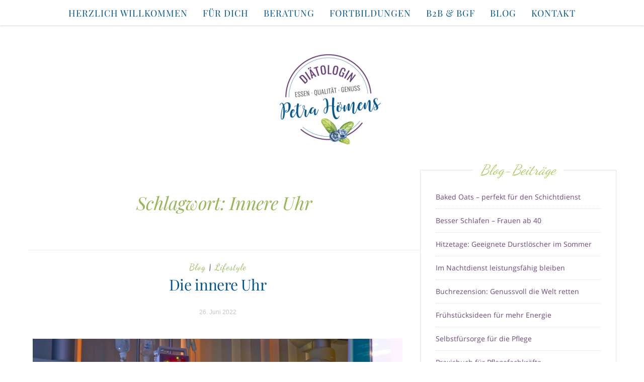

--- FILE ---
content_type: text/html; charset=UTF-8
request_url: https://www.gesund-essen-mit-genuss.at/tag/innere-uhr/
body_size: 14938
content:

<!DOCTYPE html>
<html lang="de">
	<head>
		<meta charset="UTF-8">
		<meta http-equiv="X-UA-Compatible" content="IE=edge">
		<meta name="viewport" content="width=device-width, initial-scale=1">
		<link rel="profile" href="https://gmpg.org/xfn/11">
		<link rel="pingback" href="https://www.gesund-essen-mit-genuss.at/xmlrpc.php" />
		<meta name='robots' content='index, follow, max-image-preview:large, max-snippet:-1, max-video-preview:-1' />

	<!-- This site is optimized with the Yoast SEO plugin v26.7 - https://yoast.com/wordpress/plugins/seo/ -->
	<title>Innere Uhr Archives - Gesund Essen mit Genuss</title>
	<link rel="canonical" href="https://www.gesund-essen-mit-genuss.at/tag/innere-uhr/" />
	<meta property="og:locale" content="de_DE" />
	<meta property="og:type" content="article" />
	<meta property="og:title" content="Innere Uhr Archives - Gesund Essen mit Genuss" />
	<meta property="og:url" content="https://www.gesund-essen-mit-genuss.at/tag/innere-uhr/" />
	<meta property="og:site_name" content="Gesund Essen mit Genuss" />
	<meta name="twitter:card" content="summary_large_image" />
	<script type="application/ld+json" class="yoast-schema-graph">{"@context":"https://schema.org","@graph":[{"@type":"CollectionPage","@id":"https://www.gesund-essen-mit-genuss.at/tag/innere-uhr/","url":"https://www.gesund-essen-mit-genuss.at/tag/innere-uhr/","name":"Innere Uhr Archives - Gesund Essen mit Genuss","isPartOf":{"@id":"https://www.gesund-essen-mit-genuss.at/#website"},"primaryImageOfPage":{"@id":"https://www.gesund-essen-mit-genuss.at/tag/innere-uhr/#primaryimage"},"image":{"@id":"https://www.gesund-essen-mit-genuss.at/tag/innere-uhr/#primaryimage"},"thumbnailUrl":"https://www.gesund-essen-mit-genuss.at/wp-content/uploads/2022/06/Innere-Uhr.png","breadcrumb":{"@id":"https://www.gesund-essen-mit-genuss.at/tag/innere-uhr/#breadcrumb"},"inLanguage":"de"},{"@type":"ImageObject","inLanguage":"de","@id":"https://www.gesund-essen-mit-genuss.at/tag/innere-uhr/#primaryimage","url":"https://www.gesund-essen-mit-genuss.at/wp-content/uploads/2022/06/Innere-Uhr.png","contentUrl":"https://www.gesund-essen-mit-genuss.at/wp-content/uploads/2022/06/Innere-Uhr.png","width":1200,"height":1006,"caption":"Die innere Uhr"},{"@type":"BreadcrumbList","@id":"https://www.gesund-essen-mit-genuss.at/tag/innere-uhr/#breadcrumb","itemListElement":[{"@type":"ListItem","position":1,"name":"Home","item":"https://www.gesund-essen-mit-genuss.at/"},{"@type":"ListItem","position":2,"name":"Innere Uhr"}]},{"@type":"WebSite","@id":"https://www.gesund-essen-mit-genuss.at/#website","url":"https://www.gesund-essen-mit-genuss.at/","name":"Gesund Essen mit Genuss","description":"Diätologin Petra Hömens","publisher":{"@id":"https://www.gesund-essen-mit-genuss.at/#organization"},"potentialAction":[{"@type":"SearchAction","target":{"@type":"EntryPoint","urlTemplate":"https://www.gesund-essen-mit-genuss.at/?s={search_term_string}"},"query-input":{"@type":"PropertyValueSpecification","valueRequired":true,"valueName":"search_term_string"}}],"inLanguage":"de"},{"@type":"Organization","@id":"https://www.gesund-essen-mit-genuss.at/#organization","name":"Gesund Essen mit Genuss","url":"https://www.gesund-essen-mit-genuss.at/","logo":{"@type":"ImageObject","inLanguage":"de","@id":"https://www.gesund-essen-mit-genuss.at/#/schema/logo/image/","url":"https://www.gesund-essen-mit-genuss.at/wp-content/uploads/2022/11/cropped-Gesund-Essen-mit-Genuss.png","contentUrl":"https://www.gesund-essen-mit-genuss.at/wp-content/uploads/2022/11/cropped-Gesund-Essen-mit-Genuss.png","width":500,"height":186,"caption":"Gesund Essen mit Genuss"},"image":{"@id":"https://www.gesund-essen-mit-genuss.at/#/schema/logo/image/"}}]}</script>
	<!-- / Yoast SEO plugin. -->


<link rel="alternate" type="application/rss+xml" title="Gesund Essen mit Genuss &raquo; Feed" href="https://www.gesund-essen-mit-genuss.at/feed/" />
<link rel="alternate" type="application/rss+xml" title="Gesund Essen mit Genuss &raquo; Kommentar-Feed" href="https://www.gesund-essen-mit-genuss.at/comments/feed/" />
<link rel="alternate" type="application/rss+xml" title="Gesund Essen mit Genuss &raquo; Innere Uhr Schlagwort-Feed" href="https://www.gesund-essen-mit-genuss.at/tag/innere-uhr/feed/" />
		<style>
			.lazyload,
			.lazyloading {
				max-width: 100%;
			}
		</style>
		<style id='wp-img-auto-sizes-contain-inline-css' type='text/css'>
img:is([sizes=auto i],[sizes^="auto," i]){contain-intrinsic-size:3000px 1500px}
/*# sourceURL=wp-img-auto-sizes-contain-inline-css */
</style>
<style id='wp-emoji-styles-inline-css' type='text/css'>

	img.wp-smiley, img.emoji {
		display: inline !important;
		border: none !important;
		box-shadow: none !important;
		height: 1em !important;
		width: 1em !important;
		margin: 0 0.07em !important;
		vertical-align: -0.1em !important;
		background: none !important;
		padding: 0 !important;
	}
/*# sourceURL=wp-emoji-styles-inline-css */
</style>
<link rel='stylesheet' id='wp-block-library-css' href='https://www.gesund-essen-mit-genuss.at/wp-includes/css/dist/block-library/style.min.css?ver=e522cfbf15837cf41726564a40f31ad5' type='text/css' media='all' />
<style id='classic-theme-styles-inline-css' type='text/css'>
/*! This file is auto-generated */
.wp-block-button__link{color:#fff;background-color:#32373c;border-radius:9999px;box-shadow:none;text-decoration:none;padding:calc(.667em + 2px) calc(1.333em + 2px);font-size:1.125em}.wp-block-file__button{background:#32373c;color:#fff;text-decoration:none}
/*# sourceURL=/wp-includes/css/classic-themes.min.css */
</style>
<link rel='stylesheet' id='activecampaign-form-block-css' href='https://www.gesund-essen-mit-genuss.at/wp-content/plugins/activecampaign-subscription-forms/activecampaign-form-block/build/style-index.css?ver=1763806020' type='text/css' media='all' />
<link rel='stylesheet' id='wp-components-css' href='https://www.gesund-essen-mit-genuss.at/wp-includes/css/dist/components/style.min.css?ver=e522cfbf15837cf41726564a40f31ad5' type='text/css' media='all' />
<link rel='stylesheet' id='wp-preferences-css' href='https://www.gesund-essen-mit-genuss.at/wp-includes/css/dist/preferences/style.min.css?ver=e522cfbf15837cf41726564a40f31ad5' type='text/css' media='all' />
<link rel='stylesheet' id='wp-block-editor-css' href='https://www.gesund-essen-mit-genuss.at/wp-includes/css/dist/block-editor/style.min.css?ver=e522cfbf15837cf41726564a40f31ad5' type='text/css' media='all' />
<link rel='stylesheet' id='popup-maker-block-library-style-css' href='https://www.gesund-essen-mit-genuss.at/wp-content/plugins/popup-maker/dist/packages/block-library-style.css?ver=dbea705cfafe089d65f1' type='text/css' media='all' />
<style id='global-styles-inline-css' type='text/css'>
:root{--wp--preset--aspect-ratio--square: 1;--wp--preset--aspect-ratio--4-3: 4/3;--wp--preset--aspect-ratio--3-4: 3/4;--wp--preset--aspect-ratio--3-2: 3/2;--wp--preset--aspect-ratio--2-3: 2/3;--wp--preset--aspect-ratio--16-9: 16/9;--wp--preset--aspect-ratio--9-16: 9/16;--wp--preset--color--black: #000000;--wp--preset--color--cyan-bluish-gray: #abb8c3;--wp--preset--color--white: #ffffff;--wp--preset--color--pale-pink: #f78da7;--wp--preset--color--vivid-red: #cf2e2e;--wp--preset--color--luminous-vivid-orange: #ff6900;--wp--preset--color--luminous-vivid-amber: #fcb900;--wp--preset--color--light-green-cyan: #7bdcb5;--wp--preset--color--vivid-green-cyan: #00d084;--wp--preset--color--pale-cyan-blue: #8ed1fc;--wp--preset--color--vivid-cyan-blue: #0693e3;--wp--preset--color--vivid-purple: #9b51e0;--wp--preset--gradient--vivid-cyan-blue-to-vivid-purple: linear-gradient(135deg,rgb(6,147,227) 0%,rgb(155,81,224) 100%);--wp--preset--gradient--light-green-cyan-to-vivid-green-cyan: linear-gradient(135deg,rgb(122,220,180) 0%,rgb(0,208,130) 100%);--wp--preset--gradient--luminous-vivid-amber-to-luminous-vivid-orange: linear-gradient(135deg,rgb(252,185,0) 0%,rgb(255,105,0) 100%);--wp--preset--gradient--luminous-vivid-orange-to-vivid-red: linear-gradient(135deg,rgb(255,105,0) 0%,rgb(207,46,46) 100%);--wp--preset--gradient--very-light-gray-to-cyan-bluish-gray: linear-gradient(135deg,rgb(238,238,238) 0%,rgb(169,184,195) 100%);--wp--preset--gradient--cool-to-warm-spectrum: linear-gradient(135deg,rgb(74,234,220) 0%,rgb(151,120,209) 20%,rgb(207,42,186) 40%,rgb(238,44,130) 60%,rgb(251,105,98) 80%,rgb(254,248,76) 100%);--wp--preset--gradient--blush-light-purple: linear-gradient(135deg,rgb(255,206,236) 0%,rgb(152,150,240) 100%);--wp--preset--gradient--blush-bordeaux: linear-gradient(135deg,rgb(254,205,165) 0%,rgb(254,45,45) 50%,rgb(107,0,62) 100%);--wp--preset--gradient--luminous-dusk: linear-gradient(135deg,rgb(255,203,112) 0%,rgb(199,81,192) 50%,rgb(65,88,208) 100%);--wp--preset--gradient--pale-ocean: linear-gradient(135deg,rgb(255,245,203) 0%,rgb(182,227,212) 50%,rgb(51,167,181) 100%);--wp--preset--gradient--electric-grass: linear-gradient(135deg,rgb(202,248,128) 0%,rgb(113,206,126) 100%);--wp--preset--gradient--midnight: linear-gradient(135deg,rgb(2,3,129) 0%,rgb(40,116,252) 100%);--wp--preset--font-size--small: 13px;--wp--preset--font-size--medium: 20px;--wp--preset--font-size--large: 36px;--wp--preset--font-size--x-large: 42px;--wp--preset--spacing--20: 0.44rem;--wp--preset--spacing--30: 0.67rem;--wp--preset--spacing--40: 1rem;--wp--preset--spacing--50: 1.5rem;--wp--preset--spacing--60: 2.25rem;--wp--preset--spacing--70: 3.38rem;--wp--preset--spacing--80: 5.06rem;--wp--preset--shadow--natural: 6px 6px 9px rgba(0, 0, 0, 0.2);--wp--preset--shadow--deep: 12px 12px 50px rgba(0, 0, 0, 0.4);--wp--preset--shadow--sharp: 6px 6px 0px rgba(0, 0, 0, 0.2);--wp--preset--shadow--outlined: 6px 6px 0px -3px rgb(255, 255, 255), 6px 6px rgb(0, 0, 0);--wp--preset--shadow--crisp: 6px 6px 0px rgb(0, 0, 0);}:where(.is-layout-flex){gap: 0.5em;}:where(.is-layout-grid){gap: 0.5em;}body .is-layout-flex{display: flex;}.is-layout-flex{flex-wrap: wrap;align-items: center;}.is-layout-flex > :is(*, div){margin: 0;}body .is-layout-grid{display: grid;}.is-layout-grid > :is(*, div){margin: 0;}:where(.wp-block-columns.is-layout-flex){gap: 2em;}:where(.wp-block-columns.is-layout-grid){gap: 2em;}:where(.wp-block-post-template.is-layout-flex){gap: 1.25em;}:where(.wp-block-post-template.is-layout-grid){gap: 1.25em;}.has-black-color{color: var(--wp--preset--color--black) !important;}.has-cyan-bluish-gray-color{color: var(--wp--preset--color--cyan-bluish-gray) !important;}.has-white-color{color: var(--wp--preset--color--white) !important;}.has-pale-pink-color{color: var(--wp--preset--color--pale-pink) !important;}.has-vivid-red-color{color: var(--wp--preset--color--vivid-red) !important;}.has-luminous-vivid-orange-color{color: var(--wp--preset--color--luminous-vivid-orange) !important;}.has-luminous-vivid-amber-color{color: var(--wp--preset--color--luminous-vivid-amber) !important;}.has-light-green-cyan-color{color: var(--wp--preset--color--light-green-cyan) !important;}.has-vivid-green-cyan-color{color: var(--wp--preset--color--vivid-green-cyan) !important;}.has-pale-cyan-blue-color{color: var(--wp--preset--color--pale-cyan-blue) !important;}.has-vivid-cyan-blue-color{color: var(--wp--preset--color--vivid-cyan-blue) !important;}.has-vivid-purple-color{color: var(--wp--preset--color--vivid-purple) !important;}.has-black-background-color{background-color: var(--wp--preset--color--black) !important;}.has-cyan-bluish-gray-background-color{background-color: var(--wp--preset--color--cyan-bluish-gray) !important;}.has-white-background-color{background-color: var(--wp--preset--color--white) !important;}.has-pale-pink-background-color{background-color: var(--wp--preset--color--pale-pink) !important;}.has-vivid-red-background-color{background-color: var(--wp--preset--color--vivid-red) !important;}.has-luminous-vivid-orange-background-color{background-color: var(--wp--preset--color--luminous-vivid-orange) !important;}.has-luminous-vivid-amber-background-color{background-color: var(--wp--preset--color--luminous-vivid-amber) !important;}.has-light-green-cyan-background-color{background-color: var(--wp--preset--color--light-green-cyan) !important;}.has-vivid-green-cyan-background-color{background-color: var(--wp--preset--color--vivid-green-cyan) !important;}.has-pale-cyan-blue-background-color{background-color: var(--wp--preset--color--pale-cyan-blue) !important;}.has-vivid-cyan-blue-background-color{background-color: var(--wp--preset--color--vivid-cyan-blue) !important;}.has-vivid-purple-background-color{background-color: var(--wp--preset--color--vivid-purple) !important;}.has-black-border-color{border-color: var(--wp--preset--color--black) !important;}.has-cyan-bluish-gray-border-color{border-color: var(--wp--preset--color--cyan-bluish-gray) !important;}.has-white-border-color{border-color: var(--wp--preset--color--white) !important;}.has-pale-pink-border-color{border-color: var(--wp--preset--color--pale-pink) !important;}.has-vivid-red-border-color{border-color: var(--wp--preset--color--vivid-red) !important;}.has-luminous-vivid-orange-border-color{border-color: var(--wp--preset--color--luminous-vivid-orange) !important;}.has-luminous-vivid-amber-border-color{border-color: var(--wp--preset--color--luminous-vivid-amber) !important;}.has-light-green-cyan-border-color{border-color: var(--wp--preset--color--light-green-cyan) !important;}.has-vivid-green-cyan-border-color{border-color: var(--wp--preset--color--vivid-green-cyan) !important;}.has-pale-cyan-blue-border-color{border-color: var(--wp--preset--color--pale-cyan-blue) !important;}.has-vivid-cyan-blue-border-color{border-color: var(--wp--preset--color--vivid-cyan-blue) !important;}.has-vivid-purple-border-color{border-color: var(--wp--preset--color--vivid-purple) !important;}.has-vivid-cyan-blue-to-vivid-purple-gradient-background{background: var(--wp--preset--gradient--vivid-cyan-blue-to-vivid-purple) !important;}.has-light-green-cyan-to-vivid-green-cyan-gradient-background{background: var(--wp--preset--gradient--light-green-cyan-to-vivid-green-cyan) !important;}.has-luminous-vivid-amber-to-luminous-vivid-orange-gradient-background{background: var(--wp--preset--gradient--luminous-vivid-amber-to-luminous-vivid-orange) !important;}.has-luminous-vivid-orange-to-vivid-red-gradient-background{background: var(--wp--preset--gradient--luminous-vivid-orange-to-vivid-red) !important;}.has-very-light-gray-to-cyan-bluish-gray-gradient-background{background: var(--wp--preset--gradient--very-light-gray-to-cyan-bluish-gray) !important;}.has-cool-to-warm-spectrum-gradient-background{background: var(--wp--preset--gradient--cool-to-warm-spectrum) !important;}.has-blush-light-purple-gradient-background{background: var(--wp--preset--gradient--blush-light-purple) !important;}.has-blush-bordeaux-gradient-background{background: var(--wp--preset--gradient--blush-bordeaux) !important;}.has-luminous-dusk-gradient-background{background: var(--wp--preset--gradient--luminous-dusk) !important;}.has-pale-ocean-gradient-background{background: var(--wp--preset--gradient--pale-ocean) !important;}.has-electric-grass-gradient-background{background: var(--wp--preset--gradient--electric-grass) !important;}.has-midnight-gradient-background{background: var(--wp--preset--gradient--midnight) !important;}.has-small-font-size{font-size: var(--wp--preset--font-size--small) !important;}.has-medium-font-size{font-size: var(--wp--preset--font-size--medium) !important;}.has-large-font-size{font-size: var(--wp--preset--font-size--large) !important;}.has-x-large-font-size{font-size: var(--wp--preset--font-size--x-large) !important;}
:where(.wp-block-post-template.is-layout-flex){gap: 1.25em;}:where(.wp-block-post-template.is-layout-grid){gap: 1.25em;}
:where(.wp-block-term-template.is-layout-flex){gap: 1.25em;}:where(.wp-block-term-template.is-layout-grid){gap: 1.25em;}
:where(.wp-block-columns.is-layout-flex){gap: 2em;}:where(.wp-block-columns.is-layout-grid){gap: 2em;}
:root :where(.wp-block-pullquote){font-size: 1.5em;line-height: 1.6;}
/*# sourceURL=global-styles-inline-css */
</style>
<link rel='stylesheet' id='contact-form-7-css' href='https://www.gesund-essen-mit-genuss.at/wp-content/plugins/contact-form-7/includes/css/styles.css?ver=6.1.4' type='text/css' media='all' />
<link rel='stylesheet' id='countdown-timer-style-css' href='https://www.gesund-essen-mit-genuss.at/wp-content/plugins/countdown-timer-for-elementor/assets/css/countdown-timer-widget.css?ver=e522cfbf15837cf41726564a40f31ad5' type='text/css' media='all' />
<link rel='stylesheet' id='font-awesome-css' href='https://www.gesund-essen-mit-genuss.at/wp-content/plugins/elementor/assets/lib/font-awesome/css/font-awesome.min.css?ver=4.7.0' type='text/css' media='all' />
<link rel='stylesheet' id='ot-widget-style-css' href='https://www.gesund-essen-mit-genuss.at/wp-content/plugins/orange-themes-custom-widgets/css/style-plugins.css?ver=e522cfbf15837cf41726564a40f31ad5' type='text/css' media='all' />
<link rel='stylesheet' id='orsay-webfonts-css' href='//www.gesund-essen-mit-genuss.at/wp-content/uploads/sgf-css/font-4e98cbe2aa7acd4d28e3ebbf683c8e28.css' type='text/css' media='all' />
<link rel='stylesheet' id='bootstrap-css' href='https://www.gesund-essen-mit-genuss.at/wp-content/themes/orsay/css/bootstrap.min.css?ver=e522cfbf15837cf41726564a40f31ad5' type='text/css' media='all' />
<link rel='stylesheet' id='orsay-style-css' href='https://www.gesund-essen-mit-genuss.at/wp-content/themes/orsay/style.css?ver=e522cfbf15837cf41726564a40f31ad5' type='text/css' media='all' />
<link rel='stylesheet' id='js_composer_front-css' href='https://www.gesund-essen-mit-genuss.at/wp-content/plugins/js_composer/assets/css/js_composer.min.css?ver=8.7.2' type='text/css' media='all' />
<script type="text/javascript" src="https://www.gesund-essen-mit-genuss.at/wp-includes/js/jquery/jquery.min.js?ver=3.7.1" id="jquery-core-js"></script>
<script type="text/javascript" src="https://www.gesund-essen-mit-genuss.at/wp-includes/js/jquery/jquery-migrate.min.js?ver=3.4.1" id="jquery-migrate-js"></script>
<script type="text/javascript" src="https://www.gesund-essen-mit-genuss.at/wp-content/themes/orsay/js/bootstrap.min.js?ver=e522cfbf15837cf41726564a40f31ad5" id="bootstrap-js"></script>
<script type="text/javascript" src="https://www.gesund-essen-mit-genuss.at/wp-content/themes/orsay/js/slick.min.js?ver=e522cfbf15837cf41726564a40f31ad5" id="slick-slider-js"></script>
<script type="text/javascript" src="https://www.gesund-essen-mit-genuss.at/wp-content/themes/orsay/js/orsay.js?ver=e522cfbf15837cf41726564a40f31ad5" id="orsay-js-js"></script>
<script></script><link rel="https://api.w.org/" href="https://www.gesund-essen-mit-genuss.at/wp-json/" /><link rel="alternate" title="JSON" type="application/json" href="https://www.gesund-essen-mit-genuss.at/wp-json/wp/v2/tags/299" /><!-- Meta Pixel Code -->
<script>
!function(f,b,e,v,n,t,s)
{if(f.fbq)return;n=f.fbq=function(){n.callMethod?
n.callMethod.apply(n,arguments):n.queue.push(arguments)};
if(!f._fbq)f._fbq=n;n.push=n;n.loaded=!0;n.version='2.0';
n.queue=[];t=b.createElement(e);t.async=!0;
t.src=v;s=b.getElementsByTagName(e)[0];
s.parentNode.insertBefore(t,s)}(window, document,'script',
'https://connect.facebook.net/en_US/fbevents.js');
fbq('init', '651574679316457');
fbq('track', 'PageView');
</script>
<noscript><img height="1" width="1" style="display:none"
src="https://www.facebook.com/tr?id=651574679316457&ev=PageView&noscript=1"
/></noscript>
<!-- End Meta Pixel Code -->		<script>
			document.documentElement.className = document.documentElement.className.replace('no-js', 'js');
		</script>
				<style>
			.no-js img.lazyload {
				display: none;
			}

			figure.wp-block-image img.lazyloading {
				min-width: 150px;
			}

			.lazyload,
			.lazyloading {
				--smush-placeholder-width: 100px;
				--smush-placeholder-aspect-ratio: 1/1;
				width: var(--smush-image-width, var(--smush-placeholder-width)) !important;
				aspect-ratio: var(--smush-image-aspect-ratio, var(--smush-placeholder-aspect-ratio)) !important;
			}

						.lazyload, .lazyloading {
				opacity: 0;
			}

			.lazyloaded {
				opacity: 1;
				transition: opacity 400ms;
				transition-delay: 0ms;
			}

					</style>
		<style type="text/css" id="orsay-custom-theme-css">a, .page-title { color: #97b655; }::selection { background-color: #97b655; }.section-title h2:after { background-color: #97b655; }button, input[type="button"], input[type="reset"], input[type="submit"] { color: #97b655; }.page-numbers .current, .widget_search button { background-color: #97b655; border-color: #97b655; }#back-top a:hover { background-color: #97b655; }.nav>li>a:focus, .nav>li>a:hover, .dropdown-menu>li>a:focus, .dropdown-menu>li>a:hover { background-color: #97b655; }.read-more a:hover { background-color: #97b655; border-color: #97b655; }button:hover, input[type="button"]:hover, input[type="reset"]:hover, input[type="submit"]:hover, .null-instagram-feed p a:hover { background-color: #97b655; border-color: #97b655; }.comment-reply-link:hover, .comment-reply-login:hover, .page-numbers li a:hover { background-color: #97b655; border-color: #97b655; }.post-share a:hover, .post-header span a:hover, .post-meta .meta-info a:hover { border-color: #97b655; }a:hover, a:focus, a:active, a.active, .mz-social-widget a:hover { color: #97b655; }</style><meta name="generator" content="Elementor 3.34.1; features: e_font_icon_svg, additional_custom_breakpoints; settings: css_print_method-external, google_font-enabled, font_display-auto">
			<style>
				.e-con.e-parent:nth-of-type(n+4):not(.e-lazyloaded):not(.e-no-lazyload),
				.e-con.e-parent:nth-of-type(n+4):not(.e-lazyloaded):not(.e-no-lazyload) * {
					background-image: none !important;
				}
				@media screen and (max-height: 1024px) {
					.e-con.e-parent:nth-of-type(n+3):not(.e-lazyloaded):not(.e-no-lazyload),
					.e-con.e-parent:nth-of-type(n+3):not(.e-lazyloaded):not(.e-no-lazyload) * {
						background-image: none !important;
					}
				}
				@media screen and (max-height: 640px) {
					.e-con.e-parent:nth-of-type(n+2):not(.e-lazyloaded):not(.e-no-lazyload),
					.e-con.e-parent:nth-of-type(n+2):not(.e-lazyloaded):not(.e-no-lazyload) * {
						background-image: none !important;
					}
				}
			</style>
			<meta name="generator" content="Powered by WPBakery Page Builder - drag and drop page builder for WordPress."/>
		<style type="text/css" id="wp-custom-css">
			/*
Fügen Sie Ihren eigenen CSS-Code nach diesem Kommentar hinter dem abschließenden Schrägstrich ein.

Klicken Sie auf das Hilfe-Symbol oben, um mehr zu erfahren.
*/
body {
font-family: "Open Sans",sans-serif;
font-weight: 500;
line-height: 190%;
}

.footer-bottom {
display:none;
}

.slick-dots {
	display: none!important;
}

.slick-slide {
	height: auto;
}

.slick-track {
	margin-bottom: 50px;
}

.slick-dotted.slick-slider {
    margin-bottom: 10px!important;
}

h1, h2 {
color: #005790;
font-weight: 300;
padding-bottom: 20px;
}

h3 {
color: #AEC95B;
font-weight: 300;
padding-bottom: 10px;
}

h4 {
color: #6F477F;
font-weight: 300;
padding-bottom: 10px;
font-size: 24px;
}

h5 {
font-family: 'Dancing Script', cursive;
}

.post-header h1 a, .post-header h2 a, .post-header h1 {
color: #005790;
}
.entry-title {
display:none;
}

.widget-title span {
font-family: 'Dancing Script', cursive;
font-size: 2.0em;
color: #AEC95B;
}

.navbar {
font-family: "Playfair Display",sans-serif;
}

.navbar .navbar-nav > li > a {
font-size: 18px;
color: #005790;
}

.navbar-toggle {
    background-color: #AEC95B;
}

.widget ul li a {
color: #6F477F;
font-family: "Open Sans",sans-serif;
font-weight: normal;
}

.widget ul li a:hover {
color: #005790;
}

.vc_row {
margin: 0;
}

.vc_column-inner {
padding-left: 0 !important;
}

.col-md-1, .col-md-10, .col-md-11, .col-md-12, .col-md-2, .col-md-3, .col-md-4, .col-md-5, .col-md-6, .col-md-7, .col-md-8, .col-md-9 {
padding: 0;
}

.wpb_wrapper ul li::before {
    color: #005790;
    content: "•";
    font-size: 2em;
    left: 0em;
    position: absolute;
    top: 0em;
}
.wpb_wrapper ul li {
    list-style: outside none none;
    padding-left: 1em;
    position: relative;
}

.post, #main > .page {
    padding-right: 25px;
}

/*Manage Subscription newsletter styling */
form.mailpoet-manage-subscription .mailpoet_text_label, 
form.mailpoet-manage-subscription .mailpoet_select_label, 
form.mailpoet-manage-subscription .mailpoet_segment_label{
    display: block;
}

form.mailpoet-manage-subscription .mailpoet_select, 
form.mailpoet-manage-subscription .mailpoet_text{
	width: 50%;
	padding: 14px;
}

form.mailpoet-manage-subscription .mailpoet_select, 
form.mailpoet-manage-subscription .mailpoet_text{
	padding: 14px;
}

form.mailpoet-manage-subscription .mailpoet_paragraph{
	margin-bottom: 14px;
}

.mailpoet_form.mailpoet_form_successfully_send .mailpoet_validate_success {
    width: 90%!important;
		left: 30px;
    position: absolute;
    text-align: left!important;
    top: 45%;
}		</style>
		<noscript><style> .wpb_animate_when_almost_visible { opacity: 1; }</style></noscript>	</head>
	<body data-rsssl=1 class="archive tag tag-innere-uhr tag-299 wp-custom-logo wp-theme-orsay wpb-js-composer js-comp-ver-8.7.2 vc_responsive elementor-default elementor-kit-2927">

		
		<!-- Navigation -->
		<nav class="navbar" role="navigation">
			<div class="container">
			<!-- Brand and toggle get grouped for better mobile display --> 
			<div class="navbar-header"> 
				<button type="button" class="navbar-toggle" data-toggle="collapse" data-target=".navbar-ex1-collapse"> 
					<span class="sr-only">Menü ein- oder ausblenden</span> 
					<span class="icon-bar"></span> 
					<span class="icon-bar"></span> 
					<span class="icon-bar"></span> 
				</button> 
			</div> 
			<div class="collapse navbar-collapse navbar-ex1-collapse navbar-center"><ul id="menu-sanremo-footer-links" class="nav navbar-nav"><li itemscope="itemscope" itemtype="https://www.schema.org/SiteNavigationElement" id="menu-item-4070" class="menu-item menu-item-type-post_type menu-item-object-page menu-item-home menu-item-4070 nav-item"><a title="Herzlich Willkommen" href="https://www.gesund-essen-mit-genuss.at/" class="nav-link">Herzlich Willkommen</a></li>
<li itemscope="itemscope" itemtype="https://www.schema.org/SiteNavigationElement" id="menu-item-6727" class="menu-item menu-item-type-post_type menu-item-object-page menu-item-has-children dropdown menu-item-6727 nav-item"><a title="Für Dich" href="#" data-toggle="dropdown" aria-haspopup="true" aria-expanded="false" class="dropdown-toggle nav-link" id="menu-item-dropdown-6727">Für Dich</a>
<ul class="dropdown-menu" aria-labelledby="menu-item-dropdown-6727" role="menu">
	<li itemscope="itemscope" itemtype="https://www.schema.org/SiteNavigationElement" id="menu-item-6728" class="menu-item menu-item-type-post_type menu-item-object-page menu-item-6728 nav-item"><a title="Gesundheits-Check" href="https://www.gesund-essen-mit-genuss.at/gesundheits-check/" class="dropdown-item">Gesundheits-Check</a></li>
	<li itemscope="itemscope" itemtype="https://www.schema.org/SiteNavigationElement" id="menu-item-7318" class="menu-item menu-item-type-post_type menu-item-object-page menu-item-7318 nav-item"><a title="Schlafhygiene-Guide für Pflegeprofis" href="https://www.gesund-essen-mit-genuss.at/schlafhygiene-guide-fuer-pflegeprofis/" class="dropdown-item">Schlafhygiene-Guide für Pflegeprofis</a></li>
	<li itemscope="itemscope" itemtype="https://www.schema.org/SiteNavigationElement" id="menu-item-6655" class="menu-item menu-item-type-post_type menu-item-object-page menu-item-6655 nav-item"><a title="Ernährungsplan" href="https://www.gesund-essen-mit-genuss.at/ernaehrungsplan/" class="dropdown-item">Ernährungsplan</a></li>
	<li itemscope="itemscope" itemtype="https://www.schema.org/SiteNavigationElement" id="menu-item-7200" class="menu-item menu-item-type-post_type menu-item-object-page menu-item-7200 nav-item"><a title="Notfallsnackliste für Pflegeprofis" href="https://www.gesund-essen-mit-genuss.at/notfallsnackliste-fuer-pflegeprofis/" class="dropdown-item">Notfallsnackliste für Pflegeprofis</a></li>
	<li itemscope="itemscope" itemtype="https://www.schema.org/SiteNavigationElement" id="menu-item-7123" class="menu-item menu-item-type-post_type menu-item-object-page menu-item-7123 nav-item"><a title="Praxisbuch für Pflegeprofis" href="https://www.gesund-essen-mit-genuss.at/praxisbuch-2/" class="dropdown-item">Praxisbuch für Pflegeprofis</a></li>
</ul>
</li>
<li itemscope="itemscope" itemtype="https://www.schema.org/SiteNavigationElement" id="menu-item-4985" class="menu-item menu-item-type-post_type menu-item-object-page menu-item-4985 nav-item"><a title="Beratung" href="https://www.gesund-essen-mit-genuss.at/beratung/" class="nav-link">Beratung</a></li>
<li itemscope="itemscope" itemtype="https://www.schema.org/SiteNavigationElement" id="menu-item-7313" class="menu-item menu-item-type-post_type menu-item-object-page menu-item-7313 nav-item"><a title="Fortbildungen" href="https://www.gesund-essen-mit-genuss.at/fortbildungen/" class="nav-link">Fortbildungen</a></li>
<li itemscope="itemscope" itemtype="https://www.schema.org/SiteNavigationElement" id="menu-item-4984" class="menu-item menu-item-type-post_type menu-item-object-page menu-item-4984 nav-item"><a title="B2B &#038; BGF" href="https://www.gesund-essen-mit-genuss.at/b2b-bgf/" class="nav-link">B2B &#038; BGF</a></li>
<li itemscope="itemscope" itemtype="https://www.schema.org/SiteNavigationElement" id="menu-item-4079" class="menu-item menu-item-type-taxonomy menu-item-object-category menu-item-4079 nav-item"><a title="Blog" href="https://www.gesund-essen-mit-genuss.at/category/blog/" class="nav-link">Blog</a></li>
<li itemscope="itemscope" itemtype="https://www.schema.org/SiteNavigationElement" id="menu-item-4075" class="menu-item menu-item-type-post_type menu-item-object-page menu-item-has-children dropdown menu-item-4075 nav-item"><a title="Kontakt" href="#" data-toggle="dropdown" aria-haspopup="true" aria-expanded="false" class="dropdown-toggle nav-link" id="menu-item-dropdown-4075">Kontakt</a>
<ul class="dropdown-menu" aria-labelledby="menu-item-dropdown-4075" role="menu">
	<li itemscope="itemscope" itemtype="https://www.schema.org/SiteNavigationElement" id="menu-item-4077" class="menu-item menu-item-type-post_type menu-item-object-page menu-item-4077 nav-item"><a title="Über mich" href="https://www.gesund-essen-mit-genuss.at/ueber-mich/" class="dropdown-item">Über mich</a></li>
	<li itemscope="itemscope" itemtype="https://www.schema.org/SiteNavigationElement" id="menu-item-4083" class="menu-item menu-item-type-post_type menu-item-object-page menu-item-4083 nav-item"><a title="Kontakt" href="https://www.gesund-essen-mit-genuss.at/kontakt/" class="dropdown-item">Kontakt</a></li>
	<li itemscope="itemscope" itemtype="https://www.schema.org/SiteNavigationElement" id="menu-item-4080" class="menu-item menu-item-type-post_type menu-item-object-page menu-item-4080 nav-item"><a title="Fragen und Antworten" href="https://www.gesund-essen-mit-genuss.at/fragen-und-antworten/" class="dropdown-item">Fragen und Antworten</a></li>
	<li itemscope="itemscope" itemtype="https://www.schema.org/SiteNavigationElement" id="menu-item-4076" class="menu-item menu-item-type-post_type menu-item-object-page menu-item-4076 nav-item"><a title="Kooperationen" href="https://www.gesund-essen-mit-genuss.at/kooperation/" class="dropdown-item">Kooperationen</a></li>
</ul>
</li>
</ul></div>			</div>
		</nav>
		<!-- End: Navigation -->


			<div class="container">
				<header class="header">
					<div class="container">
						<a href="https://www.gesund-essen-mit-genuss.at/" class="custom-logo-link" rel="home"><img fetchpriority="high" width="500" height="186" src="https://www.gesund-essen-mit-genuss.at/wp-content/uploads/2022/11/cropped-Gesund-Essen-mit-Genuss.png" class="custom-logo" alt="Gesund Essen mit Genuss" decoding="async" srcset="https://www.gesund-essen-mit-genuss.at/wp-content/uploads/2022/11/cropped-Gesund-Essen-mit-Genuss.png 500w, https://www.gesund-essen-mit-genuss.at/wp-content/uploads/2022/11/cropped-Gesund-Essen-mit-Genuss-300x112.png 300w" sizes="(max-width: 500px) 100vw, 500px" /></a>					</div>
				</header>
			</div>

			<div class="container-fluid">
							</div>

			<!-- BEGIN .container -->
			<div class="container">

				
			<div id="content">
				<div class="row">
					<div class="col-md-8 mz-sidebar-right">

	<section id="primary" class="content-area">
		<main id="main" class="site-main" role="main">

		
			<header class="page-header">
				<h1 class="page-title">Schlagwort: <span>Innere Uhr</span></h1>			</header><!-- .page-header -->

						
									<article  id="post-3794" class="post-3794 post type-post status-publish format-standard has-post-thumbnail hentry category-blog category-lifestyle tag-chronobiologie tag-eule tag-innere-uhr tag-lerche tag-schichtdienst tag-schlaf-wach-rhythmus">

							<div class="post-header">
								<span class="cat"><a href="https://www.gesund-essen-mit-genuss.at/category/blog/" rel="category tag">Blog</a> | <a href="https://www.gesund-essen-mit-genuss.at/category/lifestyle/" rel="category tag">Lifestyle</a></span>
								<h2><a href="https://www.gesund-essen-mit-genuss.at/die-innere-uhr/" rel="bookmark">Die innere Uhr</a></h2>
								<span class="date">								26. Juni 2022</span>
							</div>
							<div class="post-image">
																	<a href="https://www.gesund-essen-mit-genuss.at/die-innere-uhr/" title="Die innere Uhr">
									<img width="735" height="490" data-src="https://www.gesund-essen-mit-genuss.at/wp-content/uploads/2022/06/Innere-Uhr-735x490.png" class="attachment-orsay-landscape-thumbnail size-orsay-landscape-thumbnail wp-post-image lazyload" alt="Die innere Uhr" decoding="async" src="[data-uri]" style="--smush-placeholder-width: 735px; --smush-placeholder-aspect-ratio: 735/490;" />									</a>
															</div>
							<div class="post-entry">

								<div class="wpb-content-wrapper"><div class="vc_row wpb_row vc_row-fluid"><div class="wpb_column vc_column_container vc_col-sm-12"><div class="vc_column-inner"><div class="wpb_wrapper">
	<div class="wpb_text_column wpb_content_element" >
		<div class="wpb_wrapper">
			<h2>Die innere Uhr tickt anders</h2>
<h3>Bist du eine Lerche oder eine Eule?</h3>
<p>Unsere innere Uhr hat ihren ganz eigenen Rhythmus. Denn die Chronobiologie gibt uns vor, zu welchen Chronotypen wir zugehören. Es existieren verschiedene Chronotypen. Die Lerchen unter uns, sind die Morgentypen. Der Tag darf früh starten, das stört die Lerche nicht. Wohingegen die Eulen, zu den Abendtypen zugehörig sind. Diese sind aktiver am späten Nachmittag und am Abend.</p>
<p>Die Chronotypen reichen von extremer Frühtyp, moderater Frühtyp, leichter Frühtyp, Normaltyp bis hin zu leichter Spättyp, moderater Spättyp und extremer Spättyp.</p>
<p>Folglich wurden anhand der LMU Institut für Medizinische Psychologie, Zentrum der Chronobiologie verschiedene Ausprägungen der Lerchen und der Eulen definiert.</p>
<p>Die innere Uhr wird mit den physiologischen Prozessen und mit dem 24 Stunden-Rhythmus, der geografischen Zeit auf der Erde in Einklang gebracht. Der 24-Rhythmus des Menschen unterliegt den zirkadianen Rhythmen. Und unsere innere Uhr, werden im vorderen Hypothalamus gesteuert. Auch Organe wie die Leber, die Bauchspeicheldrüse, das Muskel- und Fettgewebe unterliegen diesem zirkadianen Rhythmen.</p>
<p>Doch das zirkadiane System reagiert auf die äußeren Einflüsse, das Sonnenlicht, das elektrische Licht, die Außentemperatur, die physische Aktivitäten und die Nahrungsaufnahme.</p>
<p>Die Lerchen wie auch die Eulen sind durch eine genetische Prädisposition vorgegeben. Also wir können uns das nicht aussuchen, welchem chronobiologischen Typus wir angehören.</p>
<p>Die Zirkadiane Rhythmen sind keine zufällige Laune der Natur. Denn, wir tun gut daran, uns an bestimmte Zeiten der Ruhe, der Aktivität, der Nahrungsaufnahme und so weiter zu halten. Davon ist, Professorin Maria Robles für Chronobiologie an der LMU überzeugt.</p>
<h3>Der soziale Jetlag</h3>
<p>Kommt es zu einer Diskrepanz zwischen dem individuellen Chronotyp und dem tatsächlichen Verhalten, sprechen wir von einem sozialen Jetlag. Wenn du versuchst, deine Schlafzeit als Eule zu verkürzen, um mehr Zeit für den Tag verfügbar zu haben, dann entsteht durch das frühe Aufstehen der Jetlag.</p>
<p>Der soziale Jetlag beschreibt die Auswirkungen auf den Körper, wenn wir gegen unsere innere Uhr uns verhalten. Durch das Hin- und Herreisen zwischen den verschiedenen Zonen, z.B. an freien Tagen und Arbeitstagen, wurde der Begriff soziale Jetlag eingeführt. Der Wechsel von Nacht-, Früh- und Spätschicht fördert demnach den sozialen Jetlag.</p>
<p>Das elektrische Licht (das blaue Licht) lange Fernsehabende, nächtliches Surfen im Internet – der <em>Mensch</em> gibt sich viel Mühe, die eigene innere Uhr aus dem Takt zu bringen. Und dafür zahlt der Homo Sapiens einen hohen Preis.</p>
<h3>Gegen die innere Uhr arbeiten schadet der Gesundheit</h3>
<p>In unzähligen Studien konnte belegt werden, dass ein Leben gegen die innere Uhr, der Gesundheit schadet. So erhöht ein dauerhaft gestörter biologischer Rhythmus – etwa durch Schichtarbeit – das Risiko unter anderem für Übergewicht, Diabetes, Krebs, Herz-Kreislauf-Erkrankungen und Depressionen.</p>
<p>Insbesondere die Eulen tun sich schwer, wenn der Arbeitstag früh beginnt. Die Schlafdauer- sowie -qualität leiden darunter, da die Eule viel zu früh mit dem Tag starten musste. Es fällt uns dann ziemlich schwer, aus dem Bett zu kommen.</p>
<p>Im Gegensatz dazu, tun sich die Lerchen schwer, im Spätdienst und auch im Nachtdienst konzentriert und aufmerksam die Aufgaben zu erfüllen. Die Leistungsfähigkeit ist reduziert. Hauptsächlich, wenn einige Aufgaben anfallen und hier Effizienz gefragt ist. Das kann für die Lerche auch nicht sehr dienlich sein, so spät noch arbeiten zu müssen.</p>
<h3>Der Dienstplan gibt den Rhythmus vor</h3>
<p>Vorwiegend die Pflege kann sich das nicht immer aussuchen. Auch wenn die innere Uhr einen anderen Takt vorgibt. Diese Diskrepanz äußert sich nicht selten im Essverhalten. Der Konsum koffeinhaltiger Getränke sowie der Verzehr von zucker- und fetthaltiger Nahrung steigt, wenn die Eule gegen ihren eigenen Rhythmus arbeiten muss.</p>
<p>Es hat wirklich nichts mit Faulheit zu tun, wenn die Eulen länger schlafen im Vergleich zu den Lerchen. Auch ist es nicht förderlich, die Schlafzeit zu verknappen, um mehr am Tag erledigen zu können.</p>
<p>Im Gegenteil, versuchen wir unseren 24-Stunden-Rhythmus mehr nach unserer Chronobiologie auszurichten, dann können wir weitaus mehr Leistung erbringen. Und nebenbei profitiert erheblich unsere Gesundheit davon.</p>
<p>Doch auch, wenn du deinen Schichtdienst nicht mit angepassten Arbeitszeiten tauschen kannst, so liegt es an dir, wie du deine Zeit gestaltest. Worauf kannst du achten, wenn du gegen deine Chronobiologie arbeiten musst? Und was kannst du tun an Tagen, an denen der Dienst ganz nach deiner Chronobiologie verläuft?</p>
<p>Erfahre wie du im Schichtdienst mehr mit deiner inneren Uhr arbeiten kannst, sodass du einen entspannten Essalltag lebst. Im Praxisbuch sind wertvolle Tipps, hilfreiche Informationen sowie einfache und leckere Rezepte enthalten.</p>
<p>Diätologin,<br />
Petra Hömens</p>

		</div>
	</div>
</div></div></div></div>
</div>								<p class="read-more"><a href="https://www.gesund-essen-mit-genuss.at/die-innere-uhr/">Weiterlesen</a></p>
							</div>

							<div class="post-meta">
								<div class="meta-info">
																	</div>
							</div>
							
					</article>

			
			
		
		</main><!-- #main -->
	</section><!-- #primary -->

				</div>

				
			            

				<div class="col-md-4">
					<div id="sidebar" class="sidebar">

						
		<div id="recent-posts-3" class="widget widget_recent_entries">
		<div class="widget-title"><span>Blog-Beiträge</span></div>
		<ul>
											<li>
					<a href="https://www.gesund-essen-mit-genuss.at/baked-oats-perfekt-fuer-den-schichtdienst/">Baked Oats &#8211; perfekt für den Schichtdienst</a>
									</li>
											<li>
					<a href="https://www.gesund-essen-mit-genuss.at/besser-schlafen-frauen-ab-40/">Besser Schlafen – Frauen ab 40</a>
									</li>
											<li>
					<a href="https://www.gesund-essen-mit-genuss.at/hitzetage-geeignete-durstloescher-im-sommer/">Hitzetage: Geeignete Durstlöscher im Sommer</a>
									</li>
											<li>
					<a href="https://www.gesund-essen-mit-genuss.at/im-nachtdienst-leistungsfaehig-bleiben/">Im Nachtdienst leistungsfähig bleiben</a>
									</li>
											<li>
					<a href="https://www.gesund-essen-mit-genuss.at/buchrezension-genussvoll-die-welt-retten/">Buchrezension: Genussvoll die Welt retten</a>
									</li>
											<li>
					<a href="https://www.gesund-essen-mit-genuss.at/fruehstuecksideen-fuer-mehr-energie/">Frühstücksideen für mehr Energie</a>
									</li>
											<li>
					<a href="https://www.gesund-essen-mit-genuss.at/selbstfuersorge-fuer-die-pflege/">Selbstfürsorge für die Pflege</a>
									</li>
											<li>
					<a href="https://www.gesund-essen-mit-genuss.at/praxisbuch-fuer-pflegefachkraefte/">Praxisbuch für Pflegefachkräfte</a>
									</li>
					</ul>

		</div><div id="text-11" class="widget widget_text"><div class="widget-title"><span>Notfallsnackliste</span></div>			<div class="textwidget"><p>Hole dir jetzt die bewährte Notfall-Snackliste mit 40 Snackideen für Pflegeprofis! Gesünder Snacken macht den Unterschied!</p>
<p>Jetzt von der <a href="https://www.gesund-essen-mit-genuss.at/notfall-snackideen/" target="_blank" rel="noopener">Notfallsnack-Liste</a> profitieren!</p>
</div>
		</div><div id="text-8" class="widget widget_text"><div class="widget-title"><span>Kontakt</span></div>			<div class="textwidget"><p>Salzgasse 2 (4. Stock, barrierefrei)<br />
5400 Hallein</p>
<p>Tel.: <a href="https://www.google.com/search?q=Petra+H%C3%B6mens&amp;sca_esv=4443c35cc00d3ade&amp;sxsrf=AE3TifPeKAgWNYUr_HEFbxKEWdTggVLc8g%3A1750659669265&amp;ei=VfJYaLL3D5OLi-gP--i54QY&amp;ved=0ahUKEwjy9dW984aOAxWTxQIHHXt0LmwQ4dUDCBA&amp;uact=5&amp;oq=Petra+H%C3%B6mens&amp;gs_lp=[base64]&amp;sclient=gws-wiz-serp#" data-dtype="d3ph" data-local-attribute="d3ph" data-ved="2ahUKEwiTstXT84aOAxVtyAIHHR4fLSUQkAgoAHoECFQQAw"><span aria-label="0680 5034872 anrufen">0680 5034872</span></a><br />
E-Mail: office@gesund-essen-mit-genuss.at</p>
</div>
		</div><div id="text-9" class="widget widget_text"><div class="widget-title"><span>Ersttermin online sichern</span></div>			<div class="textwidget"><p>Reserviere dir über diesen <a href="https://portal.treatsoft.at/portal/appointments/booking/23024" target="_blank" rel="noopener">Link</a> deinen Ersttermin bei mir. Ich freue mich auf Dich!</p>
<p>&nbsp;</p>
</div>
		</div>					</div>
				</div>
				
			

				</div><!-- END #content -->
			
			</div><!-- END .row -->
		
		</div><!-- END .container -->


		<!-- back to top button -->
		<p id="back-top" style="display: block;">
			<a href="#top"><i class="fa fa-angle-up"></i></a>
		</p>

		<footer class="mz-footer">

			<!-- footer widgets -->
			<div class="container footer-inner">
				<div class="row row-gutter">
					
	
		<!-- left widget -->
		
			<div class="col-sm-4 col-gutter footer-widget" role="complementary">
				<div id="text-7" class="widget widget_text"><div class="widget-title"><span>Social Media Icons</span></div>			<div class="textwidget"><p><a href="https://www.facebook.com/petra.hoemens.gesundmitgenuss/"><img decoding="async" class="alignnone wp-image-2758 size-full lazyload" data-src="https://www.gesund-essen-mit-genuss.at/wp-content/uploads/2021/12/Facebook.png" alt="" width="50" height="50" src="[data-uri]" style="--smush-placeholder-width: 50px; --smush-placeholder-aspect-ratio: 50/50;" /></a> <a href="https://www.linkedin.com/in/petra-h%C3%B6mens/"><img decoding="async" class="alignnone wp-image-2756 size-full lazyload" data-src="https://www.gesund-essen-mit-genuss.at/wp-content/uploads/2021/12/linkedin.png" alt="" width="50" height="50" src="[data-uri]" style="--smush-placeholder-width: 50px; --smush-placeholder-aspect-ratio: 50/50;" /></a> <a href="https://www.instagram.com/pflegebleibgesund/"><img decoding="async" class="alignnone wp-image-2759 size-full lazyload" data-src="https://www.gesund-essen-mit-genuss.at/wp-content/uploads/2021/12/Instagram.png" alt="" width="50" height="50" src="[data-uri]" style="--smush-placeholder-width: 50px; --smush-placeholder-aspect-ratio: 50/50;" /></a> <a href="https://wa.me/0436805034872"><img decoding="async" class="alignnone wp-image-2757 size-full lazyload" data-src="https://www.gesund-essen-mit-genuss.at/wp-content/uploads/2021/12/Whatsapp.png" alt="" width="50" height="50" src="[data-uri]" style="--smush-placeholder-width: 50px; --smush-placeholder-aspect-ratio: 50/50;" /></a></p>
</div>
		</div>			</div>

		
		<!-- middle widget -->
		
			<div class="col-sm-4 col-gutter footer-widget" role="complementary">
				<div id="text-4" class="widget widget_text"><div class="widget-title"><span>So kannst Du mich erreichen</span></div>			<div class="textwidget"><p><a href="http://Tel:+436805034872">+43 680 503 48 72</a><br />
<a href="mailto:office@gesund-essen-mit-genuss.at">office@gesund-essen-mit-genuss.at</a></p>
<p><strong>Wo finden Beratungen statt?</p>
<p></strong>Salzgasse 2 (4. Stock, barrierefrei)<br />
5400 Hallein &amp; Online-Beratungen via Zoom</p>
<p>&nbsp;</p>
</div>
		</div>			</div>

		
		<!-- right widget -->
		
			<div class="col-sm-4 col-gutter footer-widget" role="complementary">
				<div id="text-5" class="widget widget_text"><div class="widget-title"><span>Rechtlicher Rahmen</span></div>			<div class="textwidget"><p>2026 © Copyright &#8211; Gesund Essen mit Genuss Petra Hömens e.U.<br />
<a href="https://www.gesund-essen-mit-genuss.at/impressum/" target="_blank" rel="noopener">Impressum</a><br />
<a href="https://www.gesund-essen-mit-genuss.at/datenschutzerklaerung/" target="_blank" rel="noopener">Datenschutz</a><br />
<a href="https://www.gesund-essen-mit-genuss.at/wp-content/uploads/2024/07/AGB-Juli-2024.pdf" target="_blank" rel="noopener">AGB</a><br />
<a href="https://www.gesund-essen-mit-genuss.at/wp-content/uploads/2025/12/AGB-Fortbildung-2026.pdf" target="_blank" rel="noopener">AGB Fortbildungen</a></p>
</div>
		</div>			</div>

						</div>
			</div>

			<div class="footer-wide">
					
				</div>

			<div class="footer-bottom">
					<div class="site-info">
	(c) 2024 Petra Hömens	</div><!-- .site-info -->

	Theme von <a href="https://moozthemes.com" target="_blank" rel="nofollow">MOOZ Themes</a> unterstützt durch<a href="http://wordpress.org/" target="_blank">WordPress</a>			</div>
		</footer>

		<script type="speculationrules">
{"prefetch":[{"source":"document","where":{"and":[{"href_matches":"/*"},{"not":{"href_matches":["/wp-*.php","/wp-admin/*","/wp-content/uploads/*","/wp-content/*","/wp-content/plugins/*","/wp-content/themes/orsay/*","/*\\?(.+)"]}},{"not":{"selector_matches":"a[rel~=\"nofollow\"]"}},{"not":{"selector_matches":".no-prefetch, .no-prefetch a"}}]},"eagerness":"conservative"}]}
</script>
			<script>
				const lazyloadRunObserver = () => {
					const lazyloadBackgrounds = document.querySelectorAll( `.e-con.e-parent:not(.e-lazyloaded)` );
					const lazyloadBackgroundObserver = new IntersectionObserver( ( entries ) => {
						entries.forEach( ( entry ) => {
							if ( entry.isIntersecting ) {
								let lazyloadBackground = entry.target;
								if( lazyloadBackground ) {
									lazyloadBackground.classList.add( 'e-lazyloaded' );
								}
								lazyloadBackgroundObserver.unobserve( entry.target );
							}
						});
					}, { rootMargin: '200px 0px 200px 0px' } );
					lazyloadBackgrounds.forEach( ( lazyloadBackground ) => {
						lazyloadBackgroundObserver.observe( lazyloadBackground );
					} );
				};
				const events = [
					'DOMContentLoaded',
					'elementor/lazyload/observe',
				];
				events.forEach( ( event ) => {
					document.addEventListener( event, lazyloadRunObserver );
				} );
			</script>
			<script type="text/javascript" id="site_tracking-js-extra">
/* <![CDATA[ */
var php_data = {"ac_settings":{"tracking_actid":27558190,"site_tracking_default":1},"user_email":""};
//# sourceURL=site_tracking-js-extra
/* ]]> */
</script>
<script type="text/javascript" src="https://www.gesund-essen-mit-genuss.at/wp-content/plugins/activecampaign-subscription-forms/site_tracking.js?ver=e522cfbf15837cf41726564a40f31ad5" id="site_tracking-js"></script>
<script type="text/javascript" src="https://www.gesund-essen-mit-genuss.at/wp-includes/js/dist/hooks.min.js?ver=dd5603f07f9220ed27f1" id="wp-hooks-js"></script>
<script type="text/javascript" src="https://www.gesund-essen-mit-genuss.at/wp-includes/js/dist/i18n.min.js?ver=c26c3dc7bed366793375" id="wp-i18n-js"></script>
<script type="text/javascript" id="wp-i18n-js-after">
/* <![CDATA[ */
wp.i18n.setLocaleData( { 'text direction\u0004ltr': [ 'ltr' ] } );
//# sourceURL=wp-i18n-js-after
/* ]]> */
</script>
<script type="text/javascript" src="https://www.gesund-essen-mit-genuss.at/wp-content/plugins/contact-form-7/includes/swv/js/index.js?ver=6.1.4" id="swv-js"></script>
<script type="text/javascript" id="contact-form-7-js-translations">
/* <![CDATA[ */
( function( domain, translations ) {
	var localeData = translations.locale_data[ domain ] || translations.locale_data.messages;
	localeData[""].domain = domain;
	wp.i18n.setLocaleData( localeData, domain );
} )( "contact-form-7", {"translation-revision-date":"2025-10-26 03:28:49+0000","generator":"GlotPress\/4.0.3","domain":"messages","locale_data":{"messages":{"":{"domain":"messages","plural-forms":"nplurals=2; plural=n != 1;","lang":"de"},"This contact form is placed in the wrong place.":["Dieses Kontaktformular wurde an der falschen Stelle platziert."],"Error:":["Fehler:"]}},"comment":{"reference":"includes\/js\/index.js"}} );
//# sourceURL=contact-form-7-js-translations
/* ]]> */
</script>
<script type="text/javascript" id="contact-form-7-js-before">
/* <![CDATA[ */
var wpcf7 = {
    "api": {
        "root": "https:\/\/www.gesund-essen-mit-genuss.at\/wp-json\/",
        "namespace": "contact-form-7\/v1"
    },
    "cached": 1
};
//# sourceURL=contact-form-7-js-before
/* ]]> */
</script>
<script type="text/javascript" src="https://www.gesund-essen-mit-genuss.at/wp-content/plugins/contact-form-7/includes/js/index.js?ver=6.1.4" id="contact-form-7-js"></script>
<script type="text/javascript" src="https://www.gesund-essen-mit-genuss.at/wp-content/plugins/countdown-timer-for-elementor/assets/js/jquery.countdownTimer.js?ver=1.0.0" id="countdown-timer-script-js"></script>
<script type="text/javascript" id="smush-lazy-load-js-before">
/* <![CDATA[ */
var smushLazyLoadOptions = {"autoResizingEnabled":false,"autoResizeOptions":{"precision":5,"skipAutoWidth":true}};
//# sourceURL=smush-lazy-load-js-before
/* ]]> */
</script>
<script type="text/javascript" src="https://www.gesund-essen-mit-genuss.at/wp-content/plugins/wp-smushit/app/assets/js/smush-lazy-load.min.js?ver=3.23.1" id="smush-lazy-load-js"></script>
<script type="text/javascript" src="https://www.gesund-essen-mit-genuss.at/wp-content/plugins/js_composer/assets/js/dist/js_composer_front.min.js?ver=8.7.2" id="wpb_composer_front_js-js"></script>
<script id="wp-emoji-settings" type="application/json">
{"baseUrl":"https://s.w.org/images/core/emoji/17.0.2/72x72/","ext":".png","svgUrl":"https://s.w.org/images/core/emoji/17.0.2/svg/","svgExt":".svg","source":{"concatemoji":"https://www.gesund-essen-mit-genuss.at/wp-includes/js/wp-emoji-release.min.js?ver=e522cfbf15837cf41726564a40f31ad5"}}
</script>
<script type="module">
/* <![CDATA[ */
/*! This file is auto-generated */
const a=JSON.parse(document.getElementById("wp-emoji-settings").textContent),o=(window._wpemojiSettings=a,"wpEmojiSettingsSupports"),s=["flag","emoji"];function i(e){try{var t={supportTests:e,timestamp:(new Date).valueOf()};sessionStorage.setItem(o,JSON.stringify(t))}catch(e){}}function c(e,t,n){e.clearRect(0,0,e.canvas.width,e.canvas.height),e.fillText(t,0,0);t=new Uint32Array(e.getImageData(0,0,e.canvas.width,e.canvas.height).data);e.clearRect(0,0,e.canvas.width,e.canvas.height),e.fillText(n,0,0);const a=new Uint32Array(e.getImageData(0,0,e.canvas.width,e.canvas.height).data);return t.every((e,t)=>e===a[t])}function p(e,t){e.clearRect(0,0,e.canvas.width,e.canvas.height),e.fillText(t,0,0);var n=e.getImageData(16,16,1,1);for(let e=0;e<n.data.length;e++)if(0!==n.data[e])return!1;return!0}function u(e,t,n,a){switch(t){case"flag":return n(e,"\ud83c\udff3\ufe0f\u200d\u26a7\ufe0f","\ud83c\udff3\ufe0f\u200b\u26a7\ufe0f")?!1:!n(e,"\ud83c\udde8\ud83c\uddf6","\ud83c\udde8\u200b\ud83c\uddf6")&&!n(e,"\ud83c\udff4\udb40\udc67\udb40\udc62\udb40\udc65\udb40\udc6e\udb40\udc67\udb40\udc7f","\ud83c\udff4\u200b\udb40\udc67\u200b\udb40\udc62\u200b\udb40\udc65\u200b\udb40\udc6e\u200b\udb40\udc67\u200b\udb40\udc7f");case"emoji":return!a(e,"\ud83e\u1fac8")}return!1}function f(e,t,n,a){let r;const o=(r="undefined"!=typeof WorkerGlobalScope&&self instanceof WorkerGlobalScope?new OffscreenCanvas(300,150):document.createElement("canvas")).getContext("2d",{willReadFrequently:!0}),s=(o.textBaseline="top",o.font="600 32px Arial",{});return e.forEach(e=>{s[e]=t(o,e,n,a)}),s}function r(e){var t=document.createElement("script");t.src=e,t.defer=!0,document.head.appendChild(t)}a.supports={everything:!0,everythingExceptFlag:!0},new Promise(t=>{let n=function(){try{var e=JSON.parse(sessionStorage.getItem(o));if("object"==typeof e&&"number"==typeof e.timestamp&&(new Date).valueOf()<e.timestamp+604800&&"object"==typeof e.supportTests)return e.supportTests}catch(e){}return null}();if(!n){if("undefined"!=typeof Worker&&"undefined"!=typeof OffscreenCanvas&&"undefined"!=typeof URL&&URL.createObjectURL&&"undefined"!=typeof Blob)try{var e="postMessage("+f.toString()+"("+[JSON.stringify(s),u.toString(),c.toString(),p.toString()].join(",")+"));",a=new Blob([e],{type:"text/javascript"});const r=new Worker(URL.createObjectURL(a),{name:"wpTestEmojiSupports"});return void(r.onmessage=e=>{i(n=e.data),r.terminate(),t(n)})}catch(e){}i(n=f(s,u,c,p))}t(n)}).then(e=>{for(const n in e)a.supports[n]=e[n],a.supports.everything=a.supports.everything&&a.supports[n],"flag"!==n&&(a.supports.everythingExceptFlag=a.supports.everythingExceptFlag&&a.supports[n]);var t;a.supports.everythingExceptFlag=a.supports.everythingExceptFlag&&!a.supports.flag,a.supports.everything||((t=a.source||{}).concatemoji?r(t.concatemoji):t.wpemoji&&t.twemoji&&(r(t.twemoji),r(t.wpemoji)))});
//# sourceURL=https://www.gesund-essen-mit-genuss.at/wp-includes/js/wp-emoji-loader.min.js
/* ]]> */
</script>
<script></script>		
	</body>
</html>